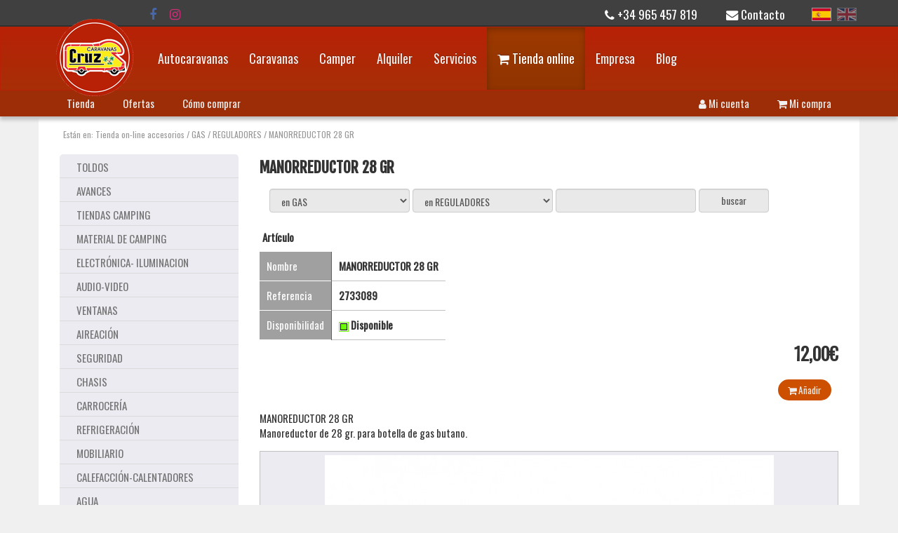

--- FILE ---
content_type: text/html; charset=UTF-8
request_url: https://www.caravanascruz.es/es/tienda/1427-manorreductor-28-gr.htm
body_size: 3629
content:
<!DOCTYPE html>
<html lang="es">
<head>
<meta charset="utf-8">
<title>MANORREDUCTOR 28 GR - Caravanas Cruz</title>
<meta name="viewport" content="width=device-width, initial-scale=1, shrink-to-fit=no">
<meta http-equiv="X-UA-Compatible" content="IE=edge">
<meta http-equiv="Content-Language" content="es">
<meta name="Description" content="MANOREDUCTOR 28 GR|Manoreductor de 28 gr. para botella de gas butano.">
<link rel="canonical" href="https://www.caravanascruz.es/es/tienda/1427-manorreductor-28-gr.htm">
<link rel="alternate" hreflang="x-default" href="https://www.caravanascruz.es/es/tienda/1427-manorreductor-28-gr.htm" />
<link rel="alternate" hreflang="es" href="https://www.caravanascruz.es/es/tienda/1427-manorreductor-28-gr.htm" />
<link rel="alternate" hreflang="en" href="https://www.caravanascruz.es/en/tienda/1427-manorreductor-28-gr.htm" />
<link href="/css/bootstrap.min.css" rel="stylesheet">
<link href="/css/mixed.css?v=40" rel="stylesheet">
<link href="/css/estilo.css?v=40" rel="stylesheet">
<!--[if lt IE 9]>
<link rel="shortcut icon" type="image/x-icon" href="/data/gui/favicon.ico"><script src="https://oss.maxcdn.com/html5shiv/3.7.2/html5shiv.min.js"></script>
<script src="https://oss.maxcdn.com/respond/1.4.2/respond.min.js"></script>
<![endif]-->
<!-- Google Tag Manager -->
<script>(function(w,d,s,l,i){w[l]=w[l]||[];w[l].push({'gtm.start':
new Date().getTime(),event:'gtm.js'});var f=d.getElementsByTagName(s)[0],
j=d.createElement(s),dl=l!='dataLayer'?'&l='+l:'';j.async=true;j.src=
'https://www.googletagmanager.com/gtm.js?id='+i+dl;f.parentNode.insertBefore(j,f);
})(window,document,'script','dataLayer','GTM-NCX9QMJQ');</script>
<!-- End Google Tag Manager --><link href="/css/estilotienda.css?v=40" rel="stylesheet">

<meta property="og:title" content="MANORREDUCTOR 28 GR" />
<meta property="og:type"  content="website" />
<meta property="og:locale" content="es_ES" />
<meta property="og:description" content="MANOREDUCTOR 28 GR|Manoreductor de 28 gr. para botella de gas butano." />
<meta property="og:url" content="https://www.caravanascruz.es/es/tienda/1427-manorreductor-28-gr.htm" />
<meta property="og:image" content="https://www.caravanascruz.es/data/tienda/ga/2733089.jpg" /></head><body id="pageTIENDA">
<!-- Google Tag Manager (noscript) -->
			<noscript><iframe src="https://www.googletagmanager.com/ns.html?id=GTM-NCX9QMJQ"
			height="0" width="0" style="display:none;visibility:hidden"></iframe></noscript>
			<!-- End Google Tag Manager (noscript) --><div id="header"><div id="navsupra"><div class="anchomostrar"><div class="navredes"><a href="https://www.facebook.com/CruzCaravanas" title="facebook" target="_blank" class="colorfacebook" rel="noopener noreferrer"><span class="fa fa-facebook"></span></a> <a href="https://www.instagram.com/caravanascruz/" title="instagram" target="_blank" class="colorinstagram" rel="noopener noreferrer"><span class="fa fa-instagram"></span></a> </div><div class="navlang"><span id="topcontacto"><a href="tel:+34965457819" class="telefono"><span class="fa fa-phone"></span> +34 965 457 819</a> <a href="/es/contacto?q=tienda" class="aitem"><span class="fa fa-envelope"></span> Contacto</a> </span><a href="/en/tienda/1427-manorreductor-28-gr.htm" class="clangen changelang"><span>Inglés</span></a><a href="/es/tienda/1427-manorreductor-28-gr.htm" class="clanges curlang"><span>Español</span></a></div><div class="clearfix"></div></div></div><nav class="navbar navbar-inverse navtop"><div class="anchomostrar"><div class="navbar-header"><button type="button" class="navbar-toggle collapsed" data-toggle="collapse" data-target="#navmenu" aria-expanded="false" aria-controls="navbar"><span class="sr-only">Toggle navigation</span><span class="icon-bar"></span><span class="icon-bar"></span><span class="icon-bar"></span></button><a class="navbar-brand logo" href="/es/"><img src="/img/caravanascruz.png" width="110" height="110" alt="Caravana Cruz" /></a></div><div id="navmenu" class="navbar-collapse collapse"><ul class="nav navbar-nav"><li class="dropdown"><a href="/es/autocaravanas" class="dropdown-toggle" data-toggle="dropdown" role="button" aria-haspopup="true" aria-expanded="false">Autocaravanas</a><ul class="dropdown-menu"><li><a href="/es/autocaravanas/nuevas">Nuevas</a></li><li><a href="/es/autocaravanas/ocasion">Ocasión</a></li></ul></li><li class="dropdown"><a href="/es/caravanas" class="dropdown-toggle" data-toggle="dropdown" role="button" aria-haspopup="true" aria-expanded="false">Caravanas</a><ul class="dropdown-menu"><li><a href="/es/caravanas/nuevas">Nuevas</a></li><li><a href="/es/caravanas/ocasion">Ocasión</a></li></ul></li><li class="dropdown"><a href="/es/camper" class="dropdown-toggle" data-toggle="dropdown" role="button" aria-haspopup="true" aria-expanded="false">Camper</a><ul class="dropdown-menu"><li><a href="/es/camper/nuevas">Nuevas</a></li><li><a href="/es/camper/ocasion">Ocasión</a></li></ul></li><li><a href="/es/alquiler">Alquiler</a></li><li class="dropdown"><a href="#" class="dropdown-toggle" data-toggle="dropdown" role="button" aria-haspopup="true" aria-expanded="false">Servicios</a><ul class="dropdown-menu"><li><a href="/es/financiacion">Financiación</a></li><li><a href="/es/cita-previa">Cita previa</a></li><li><a href="/es/taller">Conoce nuestro taller</a></li></ul></li><li class="active"><a href="/es/tienda/"><span class="fa fa-shopping-cart"></span> Tienda online</a></li><li><a href="/es/empresa">Empresa</a></li><li><a href="/es/blog">Blog</a></li></ul></div></div></nav><div class="navmenuinferior"><div class="anchomostrar"><ul><li><a href="/es/tienda/">Tienda</a></li><li><a href="/es/tienda/ofertas">Ofertas</a></li><li><a href="/es/tienda/como-comprar">Cómo comprar</a></li><li><a href="/es/tienda/cesta" class="derecha"><span class="fa fa-shopping-cart"></span> Mi compra</a></li><li><a href="/es/tienda/usuario" class="derecha"><span class="fa fa-user"></span> Mi cuenta</a></li></ul><div class="clearfix"></div></div></div></div><div class="pagewrapperconi"><div class="anchomostrar contenidofluido"><div class="estasen">Están en: <a href="/es/tienda/">Tienda on-line accesorios</a> / <a href="/es/tienda/gas/">GAS</a> / <a href="/es/tienda/gas/reguladores/">REGULADORES</a> / <a href="/es/tienda/1427-manorreductor-28-gr.htm">MANORREDUCTOR 28 GR</a></div><div class="col-md-3"><div class="menutienda"><ul><li class="vermenu"><a href="javascript:fvermenu()">&raquo; MOSTRAR CATEGORIAS</a></li><li class="normal"><a href="/es/tienda/toldos/">TOLDOS</a></li><li class="normal"><a href="/es/tienda/avances/">AVANCES</a></li><li class="normal"><a href="/es/tienda/tiendas-camping/">TIENDAS CAMPING</a></li><li class="normal"><a href="/es/tienda/material-de-camping/">MATERIAL DE CAMPING</a></li><li class="normal"><a href="/es/tienda/electronica-iluminacion/">ELECTRÓNICA- ILUMINACION</a></li><li class="normal"><a href="/es/tienda/audio-video/">AUDIO-VIDEO</a></li><li class="normal"><a href="/es/tienda/ventanas/">VENTANAS</a></li><li class="normal"><a href="/es/tienda/aireacion/">AIREACIÓN</a></li><li class="normal"><a href="/es/tienda/seguridad/">SEGURIDAD</a></li><li class="normal"><a href="/es/tienda/chasis/">CHASIS</a></li><li class="normal"><a href="/es/tienda/carroceria/">CARROCERÍA</a></li><li class="normal"><a href="/es/tienda/refrigeracion/">REFRIGERACIÓN</a></li><li class="normal"><a href="/es/tienda/mobiliario/">MOBILIARIO</a></li><li class="normal"><a href="/es/tienda/calefaccion-calentadores/">CALEFACCIÓN-CALENTADORES</a></li><li class="normal"><a href="/es/tienda/agua/">AGUA</a></li><li class="normal"><a href="/es/tienda/wc/">WC</a></li><li class="active"><a href="/es/tienda/gas/">GAS</a><div class="sepsubf"><a href="/es/tienda/gas/cocinas-y-fregaderos/" class="asub">&raquo; COCINAS Y FREGADEROS</a><a href="/es/tienda/gas/hornos/" class="asub">&raquo; HORNOS</a><a href="/es/tienda/gas/instalacion-gas/" class="asub">&raquo; INSTALACION GAS</a><a href="/es/tienda/gas/reguladores/" class="asubc">&raquo; REGULADORES</a><a href="/es/tienda/gas/liras/" class="asub">&raquo; LIRAS</a><a href="/es/tienda/gas/articulos-varios/" class="asub">&raquo; ARTICULOS VARIOS</a></div></li><li class="normal"><a href="/es/tienda/remolques/">REMOLQUES</a></li><li class="normal"><a href="/es/tienda/varios/">VARIOS</a></li></ul></div><div class="marcasbanner hmob"><br><br><a href="/es/tienda/marcas-accesorios"><img src="/img/nuestras-marcas.jpg" width="255" height="200" alt="Nuestras marcas / Brands" /></a></div></div><div class="col-md-9"><div itemscope itemtype="http://schema.org/Product"><h1 itemprop="name">MANORREDUCTOR 28 GR</h1><meta itemprop="url" content="https://www.caravanascruz.es/es/tienda/1427-manorreductor-28-gr.htm"><form action="/es/tienda/" method="GET"><div class="row buscadortienda"><div class="col"><select name="fam" class="form-control buscaelem"><option value="">Cualquiera<option value="GA" selected> en GAS</select> </div><div class="col"><select name="subfam" class="form-control buscaelem"><option value="">Cualquiera<option value="GA04" selected> en REGULADORES</select></div><div class="col"> <input type="text" name="srchtxt" value=""  class="form-control buscaelem"> </div><div class="col"><input type="submit" value="buscar" class="form-control buscaboton"></div><div class="clearfix"></div></div></form><div class="pageminheight"><table cellpadding="4" cellspacing="1"><tr><td class="tdphr" colspan="2">Artículo</td></tr>
<tr><td class="tdpr1">Nombre</td><td class="tdpr2">MANORREDUCTOR 28 GR</td></tr>
<tr><td class="tdpr1">Referencia</td><td class="tdpr2" itemprop="mpn">2733089</td></tr>
<tr><td class="tdpr1">Disponibilidad</td><td class="tdpr2"><img src="/img/dispoD.gif" width="14" height="14" align="absmiddle" /> Disponible</td></tr>
</table><div class="fichapvp"><div itemprop="offers" itemscope itemtype="http://schema.org/Offer"><meta itemprop="priceCurrency" content="EUR" /><div class="pvpbig" itemprop="price" content="12">12,00&euro; </div></div></div><br><br><div class="addcarro"><a href="/es/tienda/cesta?add=1427" class="boton"><span class="fa fa-shopping-cart"></span> Añadir</a></div><div class="tidesc" itemprop="description">MANOREDUCTOR 28 GR<br>Manoreductor de 28 gr. para botella de gas butano.</div><div class="bigimg"><div class="zoom" id="zoomimage0" ><img src="/data/tienda/ga/2733089.jpg" itemprop="image" /></div></div></div></div></div><div class="clearfix"></div></div></div><div class="clearfix"></div><div class="marcasfoot"><div class="anchomostrar"><h3>~ Distribuidor de ~</h3>
				<img src="/img/accesorios/linnepe.png" width="180" height="100">
				<img src="/img/accesorios/ep.png" width="180" height="100">
				<img src="/img/accesorios/nds.png" width="180" height="100">
				</div></div><div id="footer"><footer><div class="anchomostrar"><div class="container-fluid"><div class="col-md-3 col-sm-12 bloqueinfo"><ul><li><a href="/es/faq">FAQ - Preguntas frecuentes</a></li><li><a href="/es/blog">Blog</a></li><li><a href="/es/contacto?q=tienda">Contacto</a></li></ul></div><div class="col-md-4 col-sm-12 bloquecentral"><h3>Horario</h3><div class="horario"><span class="titulo">Lunes a Viernes</span>: 09:30 a 13:30 y de 16:00 a 19:30</div><div class="horario"><span class="titulo">Sábados</span>: 09:00 a 14:00 </div><div class="horario"><span class="titulo">Taller</span>: 09:00 a 13:30 y de 15:30 a 18:30 </div><div class="horario"><span class="titulo">Sábados</span>: 09:00 a 14:00</div></div><div class="col-md-5 col-sm-12 bloquegrupo"><h3>Grupo Caravanas Cruz</h3><div class="logosgrupo"><img src="/img/logocaravanas.png" width="140" height="78"><img src="/img/logocim.png" width="140" height="78"></div></div></div><div id="sepfooter"></div><div id="subfooter" class="anchomostrar">Caravanas Cruz, SL - CV-855, km 1 - 03290 - ELCHE (Alicante) Tel. +34 965 457 819 <a href="/es/aviso-legal">Aviso Legal</a><a href="/es/politica-de-privacidad">Politica de privacidad</a><a href="/es/politica-de-cookies">Politica de cookies</a></div></div></footer></div><script src="/js/jquery-1.11.0.min.js"></script>
<script src="/js/bootstrap.min.js"></script>
<script src="/js/bootbox.min.js"></script>
<script src="/js/funciones.js?v=40"></script>
<script src="/js/tienda.js?v=40"></script>

<script src="/js/jquery.zoom.min.js" type="text/javascript"></script>
<link rel="stylesheet" href="/css/tiendazoom.css" type="text/css" /><script type="text/javascript">
<!--
var jslang="es";

$(document).ready(function(){
	fonready();
	$("#zoomimage0").zoom({url: "/data/tienda/ga/bg/2733089.jpg"});

});
//-->
</script>
</body></html>

--- FILE ---
content_type: text/css
request_url: https://www.caravanascruz.es/css/estilo.css?v=40
body_size: 7814
content:
@import url('https://fonts.googleapis.com/css?family=Fjalla+One|Oswald');

body{
	font-family: 'Oswald', sans-serif;
	font-size: 15px;
}

h1{font-size: 16pt;font-family: 'Fjalla One', sans-serif;}
h1.mtitle{font-family: 'Fjalla One', sans-serif;border-left: 4px #303030 solid;color: #303030;padding-left: 10px;padding-bottom: 2px;margin-top: 2px;font-size: 14pt;}
h2.mtitle{font-family: 'Fjalla One', sans-serif;border-left: 4px #303030 solid;color: #303030;padding-left: 10px;padding-bottom: 2px;margin-top: 2px;margin-bottom: 2px;font-size: 12pt;}
.conborde{border-bottom: 1px solid;}
.pocomargen{margin: 0px auto;}
input.form-control,select.form-control,textarea.form-control{background-color: #e9e9e9;}
img{max-width: 100%;}
iframe{max-width: 100%;}

a{color: #de5000;}
a:hover,a:active,a:focus{color: #be4400;}

#navsupra{background-color: #404040;border-bottom: 2px #303030 solid;text-align: right;min-height: 38px;padding: 2px;}
#navsupra .navredes{float: left;margin-left: 150px;}
#navsupra .navredes a{display: inline-block;color: #b0b0b0;font-size: 120%;padding: 0px 4px;margin: 5px 4px 0px 4px;}
#navsupra .navredes a:hover{color: #ffffff;}
#navsupra .navlang{float: right;margin-top: 6px;color: #b0b0b0;}
#navsupra .navlang a{padding: 2px 4px;color: #b0b0b0;}
#navsupra .navlang a.changelang{opacity: 0.4;}
#navsupra .navlang a.curlang{opacity: 1;}
#navsupra .navlang a:hover{opacity: 1;}
.clanges{display: block;float: right;width: 28px;height: 19px;background: url('/img/flg_es.jpg') no-repeat center;border: 1px #a0a0a0 solid;margin: 3px 4px;}
.clangen{display: block;float: right;width: 28px;height: 19px;background: url('/img/flg_en.jpg') no-repeat center;border: 1px #a0a0a0 solid;margin: 3px 4px;}
.clanges:hover,.clangen:hover{box-shadow: 0px 0px 5px #fff;}
.clanges span, .clangen span{display: none;visibility: hide;}


.colorfacebook{color: #4867AA!important}
.colortwitter{color: #1DA1F2!important}
.colorinstagram{color: #CD3079!important}
.colorfacebook:hover{background-color: #4867AA;color: #fff!important;}
.colortwitter:hover{background-color: #1DA1F2;color: #fff!important;}
.colorinstagram:hover{background-color: #CD3079;color: #fff!important;}

#navsupra .navlang .aitem{margin-right: 30px;color: #fff;}
#navsupra .navlang .aitem:hover{text-decoration: none;color: #f0f0f0;}
#navsupra .navlang .telefono{margin-right: 30px;color: #fff;text-decoration: none;}

.anchomostrar{max-width: 1170px;margin: 0px auto;}
.anchomargen{padding-right: 10px;padding-left: 10px;}
.contenido{background-color: #ffffff}
.contenidofluido{background-color: #ffffff;padding:15px 15px 40px 15px;}
.contenidoblanco{background-color: #ffffff;}
.conespacio{padding: 0px 15px;}
.modal{z-index: 20000} /* modal de bootbox debe ir encima*/
.mb40{margin-bottom: 40px;}
.aunder{text-decoration: underline;}

.navtop{font-size: 120%;border-radius: 0px;}
.navtop li a{padding-top: 34px;padding-bottom: 34px;}
.navtop li a:hover{background-color: #B43A04!important}

.navbar-header{position: relative;}
.logo{position: absolute;left: 10px;top: -32px;width: 140px;z-index: 100;}
.logo img{margin: 0px auto;}
#navmenu{margin-left: 140px;}

.navbar{margin-bottom: 0px;}
.dropdown-menu{padding: 0px;box-shadow: 0px 0px 2px 0px #909090;}
.navbar-inverse .navbar-nav li a{font-size: 100%;color: #f0f0f0}
navbar-nav > li > a {text-shadow: none!important};
.navbar-inverse .navbar-nav .dropdown-menu{background-color: #b22f07;}
.navbar-inverse .navbar-nav .dropdown-menu a{background-color: #b22f07;color: #f0f0f0;padding: 6px 20px;font-size: 120%;}
.navbar-inverse .navbar-nav .dropdown-menu a:hover,.navbar-inverse .navbar-nav .dropdown-menu a:active{
	background-image:none;background-color: #DE5000!important;color: #f0f0f0;
}
.navmenuinferior{background-color: #9C2D06;}
.navmenuinferior ul{list-style-type: none;margin: 0px;padding: 0px 20px;}
.navmenuinferior li a{padding: 8px 20px;display: block;float: left;color: #f0f0f0;text-decoration: none;}
.navmenuinferior li a:hover{color: #ffffff;background-color: #DE5000}
.navmenuinferior li a.derecha{float: right}


/* comun */
.text-center{text-align: center;}
.pagewrapper,.pagewrapperconi{margin-bottom: 20px;margin-top: 20px;}
.contentmtop{margin-top: 15px;}
.fright{float: right;}
.fleft{float: left;}
.mb10{margin-bottom: 10px;}
.mb20{margin-bottom: 20px;}
.btnmar{margin-top: 10px;margin-bottom: 20px;}
.btnmarhor{margin-right: 10px;margin-left: 10px;}
.btnbig{font-size: 150%;}
.cboth{clear: both;}
.pageminheight{min-height: 300px;}
.separador{min-height: 80px;}
.separadormed{min-height: 40px;}
.resalte{margin: 30px 0px 15px 0px;padding: 10px 20px;font-size: 96%;text-align: justify;background-color: #f0f0f0;border-radius: 10px;}
/*
.resalte{
	margin: 30px 0px 30px 0px;padding: 10px 20px;font-size: 96%;text-align: justify;background-color: #f0f0f0;border-radius: 10px;
	max-height: 140px;overflow-y: auto;
}
*/
#imgload{margin: 4px 10px;}

.boton{
	background-color: #CD4F00;text-decoration: none;
	color: #f0f0f0;padding: 5px 14px;
	border-radius: 20px;
}
.boton:hover,.boton:focus{color: #ffffff;text-decoration: none;}
.botondetalle{
	background-color: #CD4F00;
	color: #f0f0f0;padding: 5px 14px;
	border-radius: 20px;
}
.botondetalle:hover,.botondetalle:focus{color: #ffffff;}
.botonescontactovolver{
	margin-top: 12px;margin-bottom: 20px;
}
.botonmargen{display: block;margin-top: 10px;margin-bottom: 10px;}

.botongris{background-color: #909090;}
.botongris:hover{background-color: #606060;}


.botonpad{padding: 4px 30px;}
.fagrande{font-size: 300%;color: #909090;}/*fabig*/
.famedio{font-size: 160%;color: #909090;margin-right: 6px;}
.farojo{color: #990000;}
.titnar{color:#DD5500;}
.borderimgs{border:5px solid #EBEBF1;}

.estasen{color: #999999;margin-bottom: 10px;margin-left: 20px;font-size: 80%;}
.estasen a{color: #999999 !important;}

.aviso{
	padding: 10px;
	margin: 10px 0px;
	background-color: #FFFFCC;
	border: 1px #c0c0c0 dotted;
}

/* foot */
#formnewsletter{
	padding: 15px 40px;color: #909090;text-align: center;
}
#formnewsletter h3{text-transform: uppercase;}
#formnewsletter input.itexto{
	background-color: #e0e0e0;color: #303030;min-width: 160px;
	margin: 0px 15px;border: 1px #c0c0c0 solid;
}
#formnewsletter label{font-weight: normal;}
#formnewsletter a.botonlista{background-color: #b0b0b0;color: #606060;border: 1px #a0a0a0 solid;text-decoration: none;padding: 5px 14px;border-radius: 6px;}
#formnewsletter a.botonlista:hover{color: #ffffff;background-color: #606060;border: 1px #ffffff solid;}
#formnewsletter input[type="text"]{
	padding: 3px;
}

#footer{background-color: #303030;width: 100%;padding: 15px;border-top: 1px #c0c0c0 solid;min-height: 300px;color: #b0b0b0;}
#footer p{font-size: 90%;color: #909090;margin: 4px 0px;}
#footer h3{margin: 5px;font-weight: normal;font-size: 13pt;color: #707070;}
.bloqueinfo{padding-bottom: 20px;}
.bloqueinfo ul{list-style-type: square;margin: 4px;padding: 4px;color: #b0b0b0;}
.bloqueinfo ul li{margin-bottom: 3px;}
.bloqueinfo ul a{color: #b0b0b0;}
.bloqueinfo ul a:hover{color: #ffffff;}
.bloquecentral{padding-bottom: 20px;}
.horario{margin-bottom: 6px;margin-left: 10px;}
.horario .titulo{font-weight: bold;}
.bloquegrupo{padding-bottom: 20px;}
.logosgrupo{text-align: center;}
.logosgrupo img{margin: 10px 20px;}
#sepfooter{min-height: 30px;border-bottom: 1px #404040 solid;}
#subfooter{text-align: center;color: #606060;padding: 30px 20px;}
#subfooter2{text-align: center;color: #f0f0f0;padding: 30px 20px;}
#subfooter a,#subfooter2 a{color: #909090;margin-left: 10px;margin-right: 10px;}

.aseicarbanda{
	text-align: center;
	padding: 30px 10px;
	color: #707070;
}
.aseicarbanda .logos{
	margin: 0px auto 10px auto;
}
.aseicarbanda img{margin: 10px 20px;}

.marcasfoot{background-color: #d0d0d0;min-height: 80px;padding-top: 15px;padding-bottom: 15px;text-align: center;}
.marcasfoot h3{margin: 2px;text-transform: uppercase;text-align: center;color: #606060;}
.marcasfoot img{margin: 0px 20px;}



/* tabs */
.tab-content{background-color: #ffffff;min-height: 320px;margin-bottom: 15px;border: 1px #dddddd solid;border-top-color: transparent;}
.tab-pane{padding: 15px;}
.nav-tabs > li.active > a,.nav-tabs > li.active > a:focus{background-color: #ffffff;border-right: 4px #c0c0c0 solid;}
.nav-tabs > li.active > a:hover{background-color: #f0f0f0;border-right: 4px #c0c0c0 solid;}

/* home slide */
.slidehome{margin-top: -20px;}

/* home buscador */
.homebusca{
	margin: 10px 0px;padding: 10px 20px;
	background-color: #505050;
	border-radius: 10px;
}
.homebusca .secciontipo{
	text-align: center;
	margin: 10px 0px;
}

.homebusca .secciontipo a{
	display: inline-block;min-width: 280px;font-size: 18pt!important;
	text-transform: uppercase;
	background-color: #303030;border-radius: 5px;
	margin: 10px 20px;padding: 5px 15px;text-decoration: none;color: #a0a0a0;
}
.homebusca .secciontipo a img{margin-right: 5px;}
.homebusca .secciontipo a:hover{
	color: #fff;
	box-shadow: 0px 0px 5px #fff;
}

.homebuscatit{padding: 15px;color: #b0b0b0;}
.homebuscasel{padding: 10px;}
.homebuscasel select{background-color: #707070;color: #ffffff;border-color: #909090;}
.homebuscaboton{padding: 15px;}

/* serie premium*/
.homepremium{
	clear: both;
	margin: 40px 0px;padding: 10px 20px;
	background-color: #e9e9e9;
	border-radius: 10px;
}
.homepremium .premiumlogos{margin: 10px 30px;}

/* home banners */
.homebanners{margin-bottom: 15px;}
.homebanner{
	display: block;float:left;
	border: 1px #e0e0e0 solid;padding: 0px;
	text-align: center;text-decoration: none;
	width: 25%;
}
.homebanner img{
	width: 100%;
	height: auto;
	overflow: hidden;
}
.homebanner div{
	min-height: 20px;
	margin: 6px auto;
	font-size: 16pt;font-family: 'Fjalla One', sans-serif;
	text-decoration: none;
	color: #606060;
}
.homebanner .legend{display: block;margin: 2px 10px;padding: 0px;font-size: 12pt;color: #909090;}
.homebanner:hover{background-color: #f0f0f0;text-decoration: none!important}
.homebanner:hover div{color: #000;}

/* home cita */
.bannerscita{padding-bottom: 40px;}
.bannercita{
	padding: 10px 15px 20px 15px;
	background-color: #f0f0f0;
	border: 1px #c0c0c0 solid;
	border-radius: 5px;
}
.bannercita .fa{
	display: block;
	margin: 10px 15px;
	font-size: 30pt;
	float: left;
}
.bannercita h2{
	margin-top: 0px;
}

/* caravanas buscador */
.buscadorlistado{padding-top: 15px;padding-bottom: 15px;}
.buscadoritem{margin: 10px;}
.buscadorboton{margin: 20px 10px;text-align: center;}

/* listado de productos */
.listado{margin-top: 15px;}
.listado .col-md-3,.listado .col-sm-6{padding: 0px!important;}
.listado .caravana{background-color: #ffffff;min-height: 486px;border: 1px #e0e0e0 solid;}
.slidevehiculos{margin: 0px 10px;padding: 0px;}
.slidevehiculos li{padding-bottom: 20px;}
.listado .caravana:hover{border: 1px #c0c0c0 solid;}
.listado .caravana .marca{background-color: #404040;color: #ffffff;text-align: center;padding: 2px 2px 3px 2px;text-transform: uppercase;font-size: 13pt;font-weight: bold;}
.listado .caravana .cuerpo{padding: 15px;}

.listado .caravana .preciolistado{font-size: 20pt;background-color: #35ff00;color: #000;padding: 2px 10px;border-radius: 4px;}
.listado .caravana .preciolistado .tachado{font-size: 12pt}
.listado .caravana .preciolistado .precio{color: #000}

.listado .caravana .imagen{text-align: center;overflow: hidden;height: 220px;background-color: #e9e9e9;}
.listado .caravana .imagen img{margin: 0px auto;}
.listado .caravana h3{font-size: 140%;margin-top: 0px;margin-bottom: 10px;min-height: 32px;font-weight: bold;}
.listado .caravana h3 a{color: #CD4F00!important;}
.listado .caravana h3 .submodelo{font-size: 60%;font-weight: normal;display: block;}
.listado .descrip{font-size: 96%;margin: 6px 0px;}
.precio{font-size: 140%;margin-top: 4px;margin-bottom: 4px;}
.preciodesde{margin-top: 4px;margin-bottom: 4px;}
.listado .precio{color: #909090;font-size: 100%;}
.tachado{text-decoration: line-through;}
.precio .euro,.tachado .euro,{font-size: 80%;}

.textoseoinferior p{margin-bottom: 40px;}

@keyframes animetiqueta{
	from {background-color: #a0a0a0;}
	to {background-color: #C53F04;}
}

.etiqueta{margin-top: 10px;position: absolute;z-index: 1000;margin-left: 10px;background-color: #a0a0a0;font-weight: normal;}
.etiquetagrande{
	font-size: 160%;padding: 6px 10px 8px 10px;
	animation: animetiqueta 3s infinite;
}
.etiquetaocasion{
	margin-top: 10px;font-weight: normal;background-color: #3D9DD1;z-index: 1001;
	position: absolute;top: 26px;right: 10px;
}
.etiquetaocasiongrande{
	top: 0px;right: 24px;
	font-size: 160%;padding: 6px 10px 8px 10px;
}
.etiquetaacces{
	background-color: #C00000;font-weight: normal;display: block;margin: 0px;padding: 4px 10px;
}

.pagination {font-size: 120%;}
.pagination {font-size: 120%;}
.pagination li a{color: #427ED1;}
.pagination li a:hover{color: #427ED1;}
.pagination .active a{background-color: #427ED1;border-color: #c0c0c0;}
.pagination .active a:hover{background-color: #427ED1;border-color: #303030;}

/* ficha caravana */
.fichacaravana h1{font-size: 24pt;border-bottom: 1px #e0e0e0 solid;}
.fichacaravana h1 .submodelo{font-size: 12pt;font-weight: normal;display: block;}

.fichaetiquetas{text-align: left;}
.fichamarca{text-align: right;}
.fichaimages{padding-bottom: 30px;}
/*
.fichaimages #zoomficha{max-width: 100%;}
.fichaimages #zoomgal1ery{margin-top: 10px;}
.fichaimages #zoomgal1ery a{border: 1px #e0e0e0 solid;display: inline-block;margin: 4px;width: 120px;height: 90px;text-align: center;overflow: hidden;}
.fichaimages #zoomgal1ery a:hover{border: 1px #909090 solid;}
.fichaimages #zoomgal1ery img{max-width: 120px;height: auto;}
*/
.fichaimages #galleria{height: 500px;}

.bloquepreciodesde{
	padding: 5px 10px;color:#909090;
	font-size: 90%;
}

.bloqueprecio{
	border: 1px #c0c0c0 solid;background-color: #F6D9CC;max-width: 300px;
	margin: 10px 0px;padding: 5px 10px;font-size: 14pt;float: right;text-align: right;
}
.bloqueprecio .equip{font-size: 90%;}
.bloqueprecio .precio{font-size: 22pt;color: #303030;font-weight: bold;}
.bloqueprecio .leyenda{font-style: italic;font-size:9pt;color: #606060;margin: 0px;}

.addhtml{margin: 20px 0px;}
.addhtml iframe{max-width: 100%;}
.esquema{margin-top: 20px;text-align: center;max-width: 440px}
.esquema img{max-width: 100%;height: auto;}

.showfblike{margin: 10px;}

.bloqueficha{
	clear: both;border: 1px #c0c0c0 solid;margin-top: 10px;margin-bottom: 10px;
	background: #EBEBF1;padding: 8px;
}
.bloqueficha .fa{font-size: 160%;float: left;margin-right: 15px;}

/*
.sndfriend a{
	display: block;float: left;font-size: 86%;margin-left: 8px;font-weight: normal;
	background-color: #606060;text-decoration: none;margin-right: 10px;
	color: #f0f0f0;padding: 4px 6px 3px 6px;
	border-radius: 5px;
}
*/
#sndfriendcon{clear: both;}
.dformsndfriend{background-color: #f0f0f0;padding: 10px;}

.solapas{margin-top: 10px;margin-bottom: 30px;}
.solapas ul{display: table;list-style-type: none;margin: 0px;padding: 0px;border-bottom: 1px #c0c0c0 solid;width: 100%;}
.solapas li{float: left;margin: 0px;padding: 0px;margin-right: 10px;margin-left: 10px;margin-bottom: -1px;}
.solapas li a{
	display: block;padding: 10px 30px 10px 30px;text-decoration: none;color: #707070;
	border-right: 1px #c0c0c0 solid;border-top: 1px #c0c0c0 solid;border-left: 1px #c0c0c0 solid;border-bottom: 1px #c0c0c0 solid;
}
.solapas li a:hover{background-color: #f0f0f0;}
.solapas li.cur a{border-bottom: 1px #ffffff solid;}
.solapacontent{margin: 10px;min-height: 200px;}
.solapacontenthide{display: none;}
.solapasmargen{margin-top: 30px;}

.nhigh{
	clear: both;text-align: center;
	border: 1px #c0c0c0 solid;
	color: #ffffff;
	background-color: #ff9900;
	padding: 4px 4px 10px 4px;
}

.tdphr{font-weight: bold;padding: 10px 4px;}
.tdpr1{background-color: #606060;color: #ffffff;border-bottom: 1px #fff solid;padding: 10px;}
.tdpr2{border-bottom: 1px #c0c0c0 solid;font-weight: bold;padding: 10px;min-width: 140px;}

@keyframes pararesaltado {
    from {background-color: #ea3400;}
    to {background-color: #c0c0c0;}
}


#cresaltado{
	background-color: #ea3400;color: #ffffff;
	text-align: center;padding: 10px;
    animation-name: pararesaltado;
    animation-duration: 2s;
	animation-iteration-count: infinite;
	animation-direction: alternate;
}
#resaltado{font-size: 20pt;}


/* alquiler */
#tarifas td{text-align: center;padding: 4px;}

.tdequip{background-color: #000000;font-weight: bold;color: #ffffff}

.tdtbame{background-color: #F9F4B7;font-weight: bold;}
.tdtbaja{background-color: #F7E3A8;font-weight: bold;}
.tdtmedia{background-color: #F4B76E;font-weight: bold;}
.tdtalta{background-color: #F36161;font-weight: bold;color: #fff}

.talquiler td{text-align: center;font-size: 90%;padding: 4px;}
.tdmin{background-color: #e0e0e0;}
tr:nth-child(even).tdce td{border: 1px #e0e0e0 solid;}
tr:nth-child(odd).tdce td{border: 1px #e0e0e0 solid;background-color: #f0f0f0;}

.leytendatit{font-size: 120%;border-bottom: 1px #c0c0c0 solid;}
.leyendapad{margin: 15px;}
.leyendaalquiler ul{list-style-type: square;margin-top: 2px;margin-left: 8px;padding-left: 8px;margin-bottom: 4px;}

.bignum{font-size:16pt;font-weight:bold;color:#DD5500;margin: 4px 10px 4px 4px;}

/* contacto */
.input-short{max-width: 200px;}
.input-medium{max-width: 320px;}
.aside{background-color: #e0e0e0; border-radius: 4px;padding: 15px;}
.aside img{max-width: 100%;height: auto;margin: 10px 0px;}
.asideright{background-color: #e0e0e0; border-radius: 4px;padding: 15px;}
.eform{margin: 4px 20px;}
.flabel{font-weight: bold;}
.mapa{margin-top: 40px;padding: 10px 0px;}
.mapa iframe{max-width: 100%}

/* empresa */
.pline{padding:5px 5px 6px 7px;text-align:justify;line-height:15px;}
.num{color: #C6C6C6;font-size:24pt}
.linev{
	padding: 15px;
	float: left;width: 32%;
	border-right: 3px #e0e0e0 solid;min-height: 240px;
}
.linev50{
	padding: 15px;
	float: left;width: 48%;
	border-right: 3px #e0e0e0 solid;min-height: 240px;
}
.bloqueempresa{width: 190px;}

.uitalic{text-align: right;font-style: italic;font-weight:bold;}
.titnews{background-color: #EBEBF1;color:#000000;border-bottom: 1px #c0c0c0 solid;padding: 4px;margin: 4px;font-weight: bold;}
.imgnews{margin-right:5px;margin-left:4px;margin-top:5px;}
.pnews{text-align:justify;padding: 4px;margin: 4px;}

/* faq */
.faqgrupo{background-color: #EBEBF1;border-bottom: 1px #c0c0c0 solid;padding: 4px;margin: 4px;font-weight: bold;}

.faq li,.down li{margin-bottom: 6px}
.faq P,.down P{margin: 10px;border-left: 2px #c0c0c0 solid;padding-left: 10px}

/* blog */
.bloquearticulo{padding: 10px;background-color: #f0f0f0;margin-bottom: 15px;}
.articulo{margin: 20px;}

.articulo .dimg{padding: 0px;overflow: hidden;}
.articulo .dimg img{max-width: 100%;margin-bottom: 10px;}

.articulo .dbox{
	padding: 0px 20px;
}

.articulo .fecha{color: #909090;font-size: 80%;margin: 10px 0px;}
.blogfecha{color: #909090;font-size: 80%;margin: 20px 0px;}
.articulo .dcon h2{
	font-size: 20pt;
	margin: 0px 0px 10px 0px;
	padding: 0px;
	word-wrap: break-word;
	clear: both;
	line-height: 1.10;
	color: #1A1C1E;	
}

.blogclaves{margin-top: 10px;padding: 10px;}
.blogclaves a{
	display: inline-block;margin: 6px;
	font-size: 90%;
	padding: 4px 8px;
	background-color: #a0a0a0;
	color: #f0f0f0;text-decoration: none;
	border-radius: 4px;
}
.blogclaves a.cur{background-color: #862F00;}
.blogclaves a:hover{
	color: #ffffff;
}
.facebooklike{margin: 20px 0px 20px 5px;}
.blogficha{padding: 0px 40px 60px 40px;text-align: left;}
.blogfichaimg{
	min-height: 300px;
	border-right: 1px #c0c0c0 solid;
	background-repeat: no-repeat;
	background-position: center center;
	background-size: cover;
}

/* nuevo slideshow*/
.slideshow-container {max-width: 100%;position: relative;margin: -10px auto 10px auto;}
.slideshow-container .mySlides{display: none;touch-action: pan-x;}
.slideshow-container .mySlides img{margin: 0px auto;width: 100%;}
/* Next & previous buttons */
.slideshow-container .prev, .slideshow-container .next {
	text-decoration: none;background-color: #909090;opacity: 0.6;
	cursor: pointer;position: absolute;
	top: 50%;
	width: auto;
	margin-top: -22px;
	padding: 16px 10px;
	color: white;
	font-weight: bold;
	font-size: 18px;
	transition: 0.6s ease;
	border-radius: 0 3px 3px 0;
	user-select: none;
}
.slideshow-container .next {right: 0;border-radius: 3px 0 0 3px;}
.slideshow-container .prev:hover, .slideshow-container .next:hover {background-color: rgba(0,0,0,0.8);}

.slideshow-container .active {
  background-color: #717171;
}
	@media (max-width: 992px){
		.slideshow-container{width: 100%;overflow: hidden;position: relative;}
		.slideshow-container .mySlides{height: 280px;}
		.slideshow-container .mySlides img{position: absolute;height: 280px;width: auto;margin: 0px auto;max-width: none;}

	}


/* aviso cita previa */
#avisocita{
	width: 100%;
	height: 100%;
	margin: 0px auto;
	position: absolute;top: 0;left: 0;
	z-index: 10001;
	text-align:center;
	font-size: 120%;
}
#avisocita a.aclose{color: #333;}
#avisocita a.aclose:hover{color: #999;}
#avisocita .contenedorblack{
	width: 100%;
	height: 100%;
	position: absolute;
	background-color: #303030;
	opacity: 0.6;
}
#avisocita .contenedor{
	padding: 10px;
	width: 100%;
	position: absolute;
}
#avisocita .contenedor .contenedorbody{
	max-width: 380px;
	padding: 15px;
	margin: 0px auto;
	background: #f0f0f0;
	box-shadow: 0px 5px 5px #c0c0c0;
	border-radius: 10px;
}

/* ------------------------------------------- responsive ------------------- */
@media (min-width: 768px){
	#header{position: fixed;width: 100%;z-index: 10000;top: 0px;box-shadow: 0px 5px 5px #c0c0c0;}
	
	#navsupra .navlang .aitem{font-size: 13pt;}
	#navsupra .navlang .telefono{font-size: 13pt;}

	.pagewrapper{margin-top: 142px;}
	.pagewrapperconi{margin-top: 168px;}


}

@media (max-width: 1200px){
	.marcasfoot img{width: 140px;height: auto;}
	.navbar-inverse .navbar-nav li a{font-size: 96%;}
}

@media (max-width: 992px){
	.navtop{border: 1px solid;}
	.navtop li a{padding-right: 6px;padding-left: 6px;}
	.navbar-inverse .navbar-nav li a{font-size: 76%;}
	.homebanner{width: 50%}
	.colmb{margin-bottom: 15px;}
}

@media (max-width: 768px){
	#header{box-shadow: none}
	#navsupra .navredes a{margin: 3px 0px 0px 0px;}
	#navsupra .navlang .telefono,#navsupra .navlang .aitem{margin-right: 6px;}
	.homebanner div{font-size: 14pt}
	.navtop li a{padding: 8px 15px;}
	.navbar-inverse .navbar-nav li a{font-size: 100%;border-bottom: 1px #303030 solid;}
	.homebanner{width: 100%}

	#navsupra .navredes{margin-left: 140px;}
	.logo{left: 0px;top: -38px;}
	.logo img{width: 90px;height: 90px;}
	.navlang .telefono{display: none;}
	#navmenu{margin-left: 0px;}

	.pagewrapper, .pagewrapperconi{margin-top: 10px;}

	#formnewsletter a.botonlista{display: block;margin: 10px auto;max-width: 220px;}

	.overflowmobile{overflow-x: auto;overflow-scrolling: touch;}
	.solapas li{float: none;width: 100%;margin: 0px;}

	.homebusca{margin: 10px 0px;}
	.homebusca .secciontipo{margin: 5px 0px;padding: 10px 0px;}
	.homebusca .secciontipo a{display: block;font-size: 12pt!important;margin: 5px 10px;padding: 10px 10px;}
	.homebusca .secciontipo a img{margin-right: 5px;width: 50px;height: auto;}

	.listado .caravana .imagen{height: auto;}
	.listado .caravana .imagen img{width: 100%;height: auto;margin: 0px auto;}

	#topcontacto{
		position: fixed;z-index: 10009;
		width: 100%;
		bottom: 0px;
		left: 0px;
		background-color: #B32506;
	}
	#topcontacto a{
		display: block;float: left;width: 50%;padding: 20px 10px!important;margin: 0px!important;border: 1px #999 solid;
		text-align: center;
	}
	#topcontacto a:hover{border: 1px #fff solid;}

}
/*@media (max-width: 480px) {
}
*/


/* ------------------------------------ */
/* THEME */

.btn-default,
.btn-primary,
.btn-success,
.btn-info,
.btn-warning,
.btn-danger {
  text-shadow: 0 -1px 0 rgba(0, 0, 0, 0.2);
  -webkit-box-shadow: inset 0 1px 0 rgba(255, 255, 255, 0.15), 0 1px 1px rgba(0, 0, 0, 0.075);
  box-shadow: inset 0 1px 0 rgba(255, 255, 255, 0.15), 0 1px 1px rgba(0, 0, 0, 0.075);
}
.btn-default:active,
.btn-primary:active,
.btn-success:active,
.btn-info:active,
.btn-warning:active,
.btn-danger:active,
.btn-default.active,
.btn-primary.active,
.btn-success.active,
.btn-info.active,
.btn-warning.active,
.btn-danger.active {
  -webkit-box-shadow: inset 0 3px 5px rgba(0, 0, 0, 0.125);
  box-shadow: inset 0 3px 5px rgba(0, 0, 0, 0.125);
}
.btn-default.disabled,
.btn-primary.disabled,
.btn-success.disabled,
.btn-info.disabled,
.btn-warning.disabled,
.btn-danger.disabled,
.btn-default[disabled],
.btn-primary[disabled],
.btn-success[disabled],
.btn-info[disabled],
.btn-warning[disabled],
.btn-danger[disabled],
fieldset[disabled] .btn-default,
fieldset[disabled] .btn-primary,
fieldset[disabled] .btn-success,
fieldset[disabled] .btn-info,
fieldset[disabled] .btn-warning,
fieldset[disabled] .btn-danger {
  -webkit-box-shadow: none;
  box-shadow: none;
}
.btn-default .badge,
.btn-primary .badge,
.btn-success .badge,
.btn-info .badge,
.btn-warning .badge,
.btn-danger .badge {
  text-shadow: none;
}
.btn:active,
.btn.active {
  background-image: none;
}
.btn-default {
  background-image: -webkit-linear-gradient(top, #ffffff 0%, #e0e0e0 100%);
  background-image: -o-linear-gradient(top, #ffffff 0%, #e0e0e0 100%);
  background-image: -webkit-gradient(linear, left top, left bottom, from(#ffffff), to(#e0e0e0));
  background-image: linear-gradient(to bottom, #ffffff 0%, #e0e0e0 100%);
  filter: progid:DXImageTransform.Microsoft.gradient(startColorstr='#ffffffff', endColorstr='#ffe0e0e0', GradientType=0);
  filter: progid:DXImageTransform.Microsoft.gradient(enabled = false);
  background-repeat: repeat-x;
  border-color: #dbdbdb;
  text-shadow: 0 1px 0 #fff;
  border-color: #ccc;
}
.btn-default:hover,
.btn-default:focus {
  background-color: #e0e0e0;
  background-position: 0 -15px;
}
.btn-default:active,
.btn-default.active {
  background-color: #e0e0e0;
  border-color: #dbdbdb;
}
.btn-default.disabled,
.btn-default[disabled],
fieldset[disabled] .btn-default,
.btn-default.disabled:hover,
.btn-default[disabled]:hover,
fieldset[disabled] .btn-default:hover,
.btn-default.disabled:focus,
.btn-default[disabled]:focus,
fieldset[disabled] .btn-default:focus,
.btn-default.disabled.focus,
.btn-default[disabled].focus,
fieldset[disabled] .btn-default.focus,
.btn-default.disabled:active,
.btn-default[disabled]:active,
fieldset[disabled] .btn-default:active,
.btn-default.disabled.active,
.btn-default[disabled].active,
fieldset[disabled] .btn-default.active {
  background-color: #e0e0e0;
  background-image: none;
}
.btn-primary {
  background-image: -webkit-linear-gradient(top, #337ab7 0%, #265a88 100%);
  background-image: -o-linear-gradient(top, #337ab7 0%, #265a88 100%);
  background-image: -webkit-gradient(linear, left top, left bottom, from(#337ab7), to(#265a88));
  background-image: linear-gradient(to bottom, #337ab7 0%, #265a88 100%);
  filter: progid:DXImageTransform.Microsoft.gradient(startColorstr='#ff337ab7', endColorstr='#ff265a88', GradientType=0);
  filter: progid:DXImageTransform.Microsoft.gradient(enabled = false);
  background-repeat: repeat-x;
  border-color: #245580;
}
.btn-primary:hover,
.btn-primary:focus {
  background-color: #265a88;
  background-position: 0 -15px;
}
.btn-primary:active,
.btn-primary.active {
  background-color: #265a88;
  border-color: #245580;
}
.btn-primary.disabled,
.btn-primary[disabled],
fieldset[disabled] .btn-primary,
.btn-primary.disabled:hover,
.btn-primary[disabled]:hover,
fieldset[disabled] .btn-primary:hover,
.btn-primary.disabled:focus,
.btn-primary[disabled]:focus,
fieldset[disabled] .btn-primary:focus,
.btn-primary.disabled.focus,
.btn-primary[disabled].focus,
fieldset[disabled] .btn-primary.focus,
.btn-primary.disabled:active,
.btn-primary[disabled]:active,
fieldset[disabled] .btn-primary:active,
.btn-primary.disabled.active,
.btn-primary[disabled].active,
fieldset[disabled] .btn-primary.active {
  background-color: #265a88;
  background-image: none;
}
.btn-success {
  background-image: -webkit-linear-gradient(top, #5cb85c 0%, #419641 100%);
  background-image: -o-linear-gradient(top, #5cb85c 0%, #419641 100%);
  background-image: -webkit-gradient(linear, left top, left bottom, from(#5cb85c), to(#419641));
  background-image: linear-gradient(to bottom, #5cb85c 0%, #419641 100%);
  filter: progid:DXImageTransform.Microsoft.gradient(startColorstr='#ff5cb85c', endColorstr='#ff419641', GradientType=0);
  filter: progid:DXImageTransform.Microsoft.gradient(enabled = false);
  background-repeat: repeat-x;
  border-color: #3e8f3e;
}
.btn-success:hover,
.btn-success:focus {
  background-color: #419641;
  background-position: 0 -15px;
}
.btn-success:active,
.btn-success.active {
  background-color: #419641;
  border-color: #3e8f3e;
}
.btn-success.disabled,
.btn-success[disabled],
fieldset[disabled] .btn-success,
.btn-success.disabled:hover,
.btn-success[disabled]:hover,
fieldset[disabled] .btn-success:hover,
.btn-success.disabled:focus,
.btn-success[disabled]:focus,
fieldset[disabled] .btn-success:focus,
.btn-success.disabled.focus,
.btn-success[disabled].focus,
fieldset[disabled] .btn-success.focus,
.btn-success.disabled:active,
.btn-success[disabled]:active,
fieldset[disabled] .btn-success:active,
.btn-success.disabled.active,
.btn-success[disabled].active,
fieldset[disabled] .btn-success.active {
  background-color: #419641;
  background-image: none;
}
.btn-info {
  background-image: -webkit-linear-gradient(top, #5bc0de 0%, #2aabd2 100%);
  background-image: -o-linear-gradient(top, #5bc0de 0%, #2aabd2 100%);
  background-image: -webkit-gradient(linear, left top, left bottom, from(#5bc0de), to(#2aabd2));
  background-image: linear-gradient(to bottom, #5bc0de 0%, #2aabd2 100%);
  filter: progid:DXImageTransform.Microsoft.gradient(startColorstr='#ff5bc0de', endColorstr='#ff2aabd2', GradientType=0);
  filter: progid:DXImageTransform.Microsoft.gradient(enabled = false);
  background-repeat: repeat-x;
  border-color: #28a4c9;
}
.btn-info:hover,
.btn-info:focus {
  background-color: #2aabd2;
  background-position: 0 -15px;
}
.btn-info:active,
.btn-info.active {
  background-color: #2aabd2;
  border-color: #28a4c9;
}
.btn-info.disabled,
.btn-info[disabled],
fieldset[disabled] .btn-info,
.btn-info.disabled:hover,
.btn-info[disabled]:hover,
fieldset[disabled] .btn-info:hover,
.btn-info.disabled:focus,
.btn-info[disabled]:focus,
fieldset[disabled] .btn-info:focus,
.btn-info.disabled.focus,
.btn-info[disabled].focus,
fieldset[disabled] .btn-info.focus,
.btn-info.disabled:active,
.btn-info[disabled]:active,
fieldset[disabled] .btn-info:active,
.btn-info.disabled.active,
.btn-info[disabled].active,
fieldset[disabled] .btn-info.active {
  background-color: #2aabd2;
  background-image: none;
}
.btn-warning {
  background-image: -webkit-linear-gradient(top, #f0ad4e 0%, #eb9316 100%);
  background-image: -o-linear-gradient(top, #f0ad4e 0%, #eb9316 100%);
  background-image: -webkit-gradient(linear, left top, left bottom, from(#f0ad4e), to(#eb9316));
  background-image: linear-gradient(to bottom, #f0ad4e 0%, #eb9316 100%);
  filter: progid:DXImageTransform.Microsoft.gradient(startColorstr='#fff0ad4e', endColorstr='#ffeb9316', GradientType=0);
  filter: progid:DXImageTransform.Microsoft.gradient(enabled = false);
  background-repeat: repeat-x;
  border-color: #e38d13;
}
.btn-warning:hover,
.btn-warning:focus {
  background-color: #eb9316;
  background-position: 0 -15px;
}
.btn-warning:active,
.btn-warning.active {
  background-color: #eb9316;
  border-color: #e38d13;
}
.btn-warning.disabled,
.btn-warning[disabled],
fieldset[disabled] .btn-warning,
.btn-warning.disabled:hover,
.btn-warning[disabled]:hover,
fieldset[disabled] .btn-warning:hover,
.btn-warning.disabled:focus,
.btn-warning[disabled]:focus,
fieldset[disabled] .btn-warning:focus,
.btn-warning.disabled.focus,
.btn-warning[disabled].focus,
fieldset[disabled] .btn-warning.focus,
.btn-warning.disabled:active,
.btn-warning[disabled]:active,
fieldset[disabled] .btn-warning:active,
.btn-warning.disabled.active,
.btn-warning[disabled].active,
fieldset[disabled] .btn-warning.active {
  background-color: #eb9316;
  background-image: none;
}
.btn-danger {
  background-image: -webkit-linear-gradient(top, #d9534f 0%, #c12e2a 100%);
  background-image: -o-linear-gradient(top, #d9534f 0%, #c12e2a 100%);
  background-image: -webkit-gradient(linear, left top, left bottom, from(#d9534f), to(#c12e2a));
  background-image: linear-gradient(to bottom, #d9534f 0%, #c12e2a 100%);
  filter: progid:DXImageTransform.Microsoft.gradient(startColorstr='#ffd9534f', endColorstr='#ffc12e2a', GradientType=0);
  filter: progid:DXImageTransform.Microsoft.gradient(enabled = false);
  background-repeat: repeat-x;
  border-color: #b92c28;
}
.btn-danger:hover,
.btn-danger:focus {
  background-color: #c12e2a;
  background-position: 0 -15px;
}
.btn-danger:active,
.btn-danger.active {
  background-color: #c12e2a;
  border-color: #b92c28;
}
.btn-danger.disabled,
.btn-danger[disabled],
fieldset[disabled] .btn-danger,
.btn-danger.disabled:hover,
.btn-danger[disabled]:hover,
fieldset[disabled] .btn-danger:hover,
.btn-danger.disabled:focus,
.btn-danger[disabled]:focus,
fieldset[disabled] .btn-danger:focus,
.btn-danger.disabled.focus,
.btn-danger[disabled].focus,
fieldset[disabled] .btn-danger.focus,
.btn-danger.disabled:active,
.btn-danger[disabled]:active,
fieldset[disabled] .btn-danger:active,
.btn-danger.disabled.active,
.btn-danger[disabled].active,
fieldset[disabled] .btn-danger.active {
  background-color: #c12e2a;
  background-image: none;
}
.thumbnail,
.img-thumbnail {
  -webkit-box-shadow: 0 1px 2px rgba(0, 0, 0, 0.075);
  box-shadow: 0 1px 2px rgba(0, 0, 0, 0.075);
}
.dropdown-menu > li > a:hover,
.dropdown-menu > li > a:focus {
  background-image: -webkit-linear-gradient(top, #f5f5f5 0%, #e8e8e8 100%);
  background-image: -o-linear-gradient(top, #f5f5f5 0%, #e8e8e8 100%);
  background-image: -webkit-gradient(linear, left top, left bottom, from(#f5f5f5), to(#e8e8e8));
  background-image: linear-gradient(to bottom, #f5f5f5 0%, #e8e8e8 100%);
  background-repeat: repeat-x;
  filter: progid:DXImageTransform.Microsoft.gradient(startColorstr='#fff5f5f5', endColorstr='#ffe8e8e8', GradientType=0);
  background-color: #e8e8e8;
}
.dropdown-menu > .active > a,
.dropdown-menu > .active > a:hover,
.dropdown-menu > .active > a:focus {
  background-image: -webkit-linear-gradient(top, #337ab7 0%, #2e6da4 100%);
  background-image: -o-linear-gradient(top, #337ab7 0%, #2e6da4 100%);
  background-image: -webkit-gradient(linear, left top, left bottom, from(#337ab7), to(#2e6da4));
  background-image: linear-gradient(to bottom, #337ab7 0%, #2e6da4 100%);
  background-repeat: repeat-x;
  filter: progid:DXImageTransform.Microsoft.gradient(startColorstr='#ff337ab7', endColorstr='#ff2e6da4', GradientType=0);
  background-color: #2e6da4;
}
.navbar-default {
  background-image: -webkit-linear-gradient(top, #ffffff 0%, #f8f8f8 100%);
  background-image: -o-linear-gradient(top, #ffffff 0%, #f8f8f8 100%);
  background-image: -webkit-gradient(linear, left top, left bottom, from(#ffffff), to(#f8f8f8));
  background-image: linear-gradient(to bottom, #ffffff 0%, #f8f8f8 100%);
  background-repeat: repeat-x;
  filter: progid:DXImageTransform.Microsoft.gradient(startColorstr='#ffffffff', endColorstr='#fff8f8f8', GradientType=0);
  filter: progid:DXImageTransform.Microsoft.gradient(enabled = false);
  border-radius: 4px;
  -webkit-box-shadow: inset 0 1px 0 rgba(255, 255, 255, 0.15), 0 1px 5px rgba(0, 0, 0, 0.075);
  box-shadow: inset 0 1px 0 rgba(255, 255, 255, 0.15), 0 1px 5px rgba(0, 0, 0, 0.075);
}
.navbar-default .navbar-nav > .open > a,
.navbar-default .navbar-nav > .active > a {
  background-image: -webkit-linear-gradient(top, #dbdbdb 0%, #e2e2e2 100%);
  background-image: -o-linear-gradient(top, #dbdbdb 0%, #e2e2e2 100%);
  background-image: -webkit-gradient(linear, left top, left bottom, from(#dbdbdb), to(#e2e2e2));
  background-image: linear-gradient(to bottom, #dbdbdb 0%, #e2e2e2 100%);
  background-repeat: repeat-x;
  filter: progid:DXImageTransform.Microsoft.gradient(startColorstr='#ffdbdbdb', endColorstr='#ffe2e2e2', GradientType=0);
  -webkit-box-shadow: inset 0 3px 9px rgba(0, 0, 0, 0.075);
  box-shadow: inset 0 3px 9px rgba(0, 0, 0, 0.075);
}
.navbar-brand,
.navbar-nav > li > a {
  text-shadow: 0 1px 0 rgba(255, 255, 255, 0.25);
}
/* old naranja #DE5000 -> #BE4400 */
/* old rojo #AE2D07 -> #871212 */
/* a: #750000 #820000 */
/* old rojo #b82106 */
.navbar-inverse {
  background-image: -webkit-linear-gradient(top, #b82106 0%, #A72F07 100%);
  background-image: -o-linear-gradient(top, #b82106 0%, #A72F07 100%);
  background-image: -webkit-gradient(linear, left top, left bottom, from(#b82106), to(#A72F07));
  background-image: linear-gradient(to bottom, #b82106 0%, #A72F07 100%);
  background-repeat: repeat-x;
  border-color: #b82106;
  filter: progid:DXImageTransform.Microsoft.gradient(startColorstr='#ffb82106', endColorstr='#ffA72F07', GradientType=0);
  filter: progid:DXImageTransform.Microsoft.gradient(enabled = false);
}
.navbar-inverse .navbar-nav > .open > a,
.navbar-inverse .navbar-nav > .active > a {
  background-image: -webkit-linear-gradient(top, #9E3900 0%, #903400 100%);
  background-image: -o-linear-gradient(top, #9E3900 0%, #903400 100%);
  background-image: -webkit-gradient(linear, left top, left bottom, from(#9E3900), to(#903400));
  background-image: linear-gradient(to bottom, #9E3900 0%, #903400 100%);
  background-repeat: repeat-x;
  filter: progid:DXImageTransform.Microsoft.gradient(startColorstr='#ff9E3900', endColorstr='#ff903400', GradientType=0);
  -webkit-box-shadow: inset 0 3px 9px rgba(0, 0, 0, 0.25);
  box-shadow: inset 0 3px 9px rgba(0, 0, 0, 0.25);
}
.navbar-inverse .navbar-brand,
.navbar-inverse .navbar-nav > li > a {
  text-shadow: 0 -1px 0 rgba(0, 0, 0, 0.25);
}
.navbar-static-top,
.navbar-fixed-top,
.navbar-fixed-bottom {
  border-radius: 0;
}
@media (max-width: 767px) {
  .navbar .navbar-nav .open .dropdown-menu > .active > a,
  .navbar .navbar-nav .open .dropdown-menu > .active > a:hover,
  .navbar .navbar-nav .open .dropdown-menu > .active > a:focus {
    color: #fff;
    background-image: -webkit-linear-gradient(top, #337ab7 0%, #2e6da4 100%);
    background-image: -o-linear-gradient(top, #337ab7 0%, #2e6da4 100%);
    background-image: -webkit-gradient(linear, left top, left bottom, from(#337ab7), to(#2e6da4));
    background-image: linear-gradient(to bottom, #337ab7 0%, #2e6da4 100%);
    background-repeat: repeat-x;
    filter: progid:DXImageTransform.Microsoft.gradient(startColorstr='#ff337ab7', endColorstr='#ff2e6da4', GradientType=0);
  }
}
.alert {
  text-shadow: 0 1px 0 rgba(255, 255, 255, 0.2);
  -webkit-box-shadow: inset 0 1px 0 rgba(255, 255, 255, 0.25), 0 1px 2px rgba(0, 0, 0, 0.05);
  box-shadow: inset 0 1px 0 rgba(255, 255, 255, 0.25), 0 1px 2px rgba(0, 0, 0, 0.05);
}

.alert-success {
  background-image: -webkit-linear-gradient(top, #dff0d8 0%, #c8e5bc 100%);
  background-image: -o-linear-gradient(top, #dff0d8 0%, #c8e5bc 100%);
  background-image: -webkit-gradient(linear, left top, left bottom, from(#dff0d8), to(#c8e5bc));
  background-image: linear-gradient(to bottom, #dff0d8 0%, #c8e5bc 100%);
  background-repeat: repeat-x;
  filter: progid:DXImageTransform.Microsoft.gradient(startColorstr='#ffdff0d8', endColorstr='#ffc8e5bc', GradientType=0);
  border-color: #b2dba1;
}
.alert-info {
  background-image: -webkit-linear-gradient(top, #d9edf7 0%, #b9def0 100%);
  background-image: -o-linear-gradient(top, #d9edf7 0%, #b9def0 100%);
  background-image: -webkit-gradient(linear, left top, left bottom, from(#d9edf7), to(#b9def0));
  background-image: linear-gradient(to bottom, #d9edf7 0%, #b9def0 100%);
  background-repeat: repeat-x;
  filter: progid:DXImageTransform.Microsoft.gradient(startColorstr='#ffd9edf7', endColorstr='#ffb9def0', GradientType=0);
  border-color: #9acfea;
}
.alert-warning {
  background-image: -webkit-linear-gradient(top, #fcf8e3 0%, #f8efc0 100%);
  background-image: -o-linear-gradient(top, #fcf8e3 0%, #f8efc0 100%);
  background-image: -webkit-gradient(linear, left top, left bottom, from(#fcf8e3), to(#f8efc0));
  background-image: linear-gradient(to bottom, #fcf8e3 0%, #f8efc0 100%);
  background-repeat: repeat-x;
  filter: progid:DXImageTransform.Microsoft.gradient(startColorstr='#fffcf8e3', endColorstr='#fff8efc0', GradientType=0);
  border-color: #f5e79e;
}
.alert-danger {
  background-image: -webkit-linear-gradient(top, #f2dede 0%, #e7c3c3 100%);
  background-image: -o-linear-gradient(top, #f2dede 0%, #e7c3c3 100%);
  background-image: -webkit-gradient(linear, left top, left bottom, from(#f2dede), to(#e7c3c3));
  background-image: linear-gradient(to bottom, #f2dede 0%, #e7c3c3 100%);
  background-repeat: repeat-x;
  filter: progid:DXImageTransform.Microsoft.gradient(startColorstr='#fff2dede', endColorstr='#ffe7c3c3', GradientType=0);
  border-color: #dca7a7;
}

.alert-gris{
	background-image: linear-gradient(to bottom, #E7E7E7 0%, #CDCDCD 100%);
	background-repeat: repeat-x;
	filter: progid:DXImageTransform.Microsoft.gradient(startColorstr='#ffE7E7E7', endColorstr='#ffCDCDCD', GradientType=0);
	border-color: #909090;
}
.alert-gris-inverse{
	color: #f0f0f0;
	background-image: linear-gradient(to bottom, #606060 0%, #505050 100%);
	background-repeat: repeat-x;
	filter: progid:DXImageTransform.Microsoft.gradient(startColorstr='#ff606060', endColorstr='#ff505050', GradientType=0);
	border-color: #909090;
}
.alert-notifica{
	background-image: linear-gradient(to bottom, #FFFADA 0%, #EEEACB 100%);
	background-repeat: repeat-x;
	filter: progid:DXImageTransform.Microsoft.gradient(startColorstr='#ffFFFADA', endColorstr='#ffEEEACB', GradientType=0);
	border-color: #909090;
}
.progress {
  background-image: -webkit-linear-gradient(top, #ebebeb 0%, #f5f5f5 100%);
  background-image: -o-linear-gradient(top, #ebebeb 0%, #f5f5f5 100%);
  background-image: -webkit-gradient(linear, left top, left bottom, from(#ebebeb), to(#f5f5f5));
  background-image: linear-gradient(to bottom, #ebebeb 0%, #f5f5f5 100%);
  background-repeat: repeat-x;
  filter: progid:DXImageTransform.Microsoft.gradient(startColorstr='#ffebebeb', endColorstr='#fff5f5f5', GradientType=0);
}
.progress-bar {
  background-image: -webkit-linear-gradient(top, #337ab7 0%, #286090 100%);
  background-image: -o-linear-gradient(top, #337ab7 0%, #286090 100%);
  background-image: -webkit-gradient(linear, left top, left bottom, from(#337ab7), to(#286090));
  background-image: linear-gradient(to bottom, #337ab7 0%, #286090 100%);
  background-repeat: repeat-x;
  filter: progid:DXImageTransform.Microsoft.gradient(startColorstr='#ff337ab7', endColorstr='#ff286090', GradientType=0);
}
.progress-bar-success {
  background-image: -webkit-linear-gradient(top, #5cb85c 0%, #449d44 100%);
  background-image: -o-linear-gradient(top, #5cb85c 0%, #449d44 100%);
  background-image: -webkit-gradient(linear, left top, left bottom, from(#5cb85c), to(#449d44));
  background-image: linear-gradient(to bottom, #5cb85c 0%, #449d44 100%);
  background-repeat: repeat-x;
  filter: progid:DXImageTransform.Microsoft.gradient(startColorstr='#ff5cb85c', endColorstr='#ff449d44', GradientType=0);
}
.progress-bar-info {
  background-image: -webkit-linear-gradient(top, #5bc0de 0%, #31b0d5 100%);
  background-image: -o-linear-gradient(top, #5bc0de 0%, #31b0d5 100%);
  background-image: -webkit-gradient(linear, left top, left bottom, from(#5bc0de), to(#31b0d5));
  background-image: linear-gradient(to bottom, #5bc0de 0%, #31b0d5 100%);
  background-repeat: repeat-x;
  filter: progid:DXImageTransform.Microsoft.gradient(startColorstr='#ff5bc0de', endColorstr='#ff31b0d5', GradientType=0);
}
.progress-bar-warning {
  background-image: -webkit-linear-gradient(top, #f0ad4e 0%, #ec971f 100%);
  background-image: -o-linear-gradient(top, #f0ad4e 0%, #ec971f 100%);
  background-image: -webkit-gradient(linear, left top, left bottom, from(#f0ad4e), to(#ec971f));
  background-image: linear-gradient(to bottom, #f0ad4e 0%, #ec971f 100%);
  background-repeat: repeat-x;
  filter: progid:DXImageTransform.Microsoft.gradient(startColorstr='#fff0ad4e', endColorstr='#ffec971f', GradientType=0);
}
.progress-bar-danger {
  background-image: -webkit-linear-gradient(top, #d9534f 0%, #c9302c 100%);
  background-image: -o-linear-gradient(top, #d9534f 0%, #c9302c 100%);
  background-image: -webkit-gradient(linear, left top, left bottom, from(#d9534f), to(#c9302c));
  background-image: linear-gradient(to bottom, #d9534f 0%, #c9302c 100%);
  background-repeat: repeat-x;
  filter: progid:DXImageTransform.Microsoft.gradient(startColorstr='#ffd9534f', endColorstr='#ffc9302c', GradientType=0);
}
.progress-bar-striped {
  background-image: -webkit-linear-gradient(45deg, rgba(255, 255, 255, 0.15) 25%, transparent 25%, transparent 50%, rgba(255, 255, 255, 0.15) 50%, rgba(255, 255, 255, 0.15) 75%, transparent 75%, transparent);
  background-image: -o-linear-gradient(45deg, rgba(255, 255, 255, 0.15) 25%, transparent 25%, transparent 50%, rgba(255, 255, 255, 0.15) 50%, rgba(255, 255, 255, 0.15) 75%, transparent 75%, transparent);
  background-image: linear-gradient(45deg, rgba(255, 255, 255, 0.15) 25%, transparent 25%, transparent 50%, rgba(255, 255, 255, 0.15) 50%, rgba(255, 255, 255, 0.15) 75%, transparent 75%, transparent);
}
.list-group {
  border-radius: 4px;
  -webkit-box-shadow: 0 1px 2px rgba(0, 0, 0, 0.075);
  box-shadow: 0 1px 2px rgba(0, 0, 0, 0.075);
}
.list-group-item.active,
.list-group-item.active:hover,
.list-group-item.active:focus {
  text-shadow: 0 -1px 0 #286090;
  background-image: -webkit-linear-gradient(top, #337ab7 0%, #2b669a 100%);
  background-image: -o-linear-gradient(top, #337ab7 0%, #2b669a 100%);
  background-image: -webkit-gradient(linear, left top, left bottom, from(#337ab7), to(#2b669a));
  background-image: linear-gradient(to bottom, #337ab7 0%, #2b669a 100%);
  background-repeat: repeat-x;
  filter: progid:DXImageTransform.Microsoft.gradient(startColorstr='#ff337ab7', endColorstr='#ff2b669a', GradientType=0);
  border-color: #2b669a;
}
.list-group-item.active .badge,
.list-group-item.active:hover .badge,
.list-group-item.active:focus .badge {
  text-shadow: none;
}
.panel {
  -webkit-box-shadow: 0 1px 2px rgba(0, 0, 0, 0.05);
  box-shadow: 0 1px 2px rgba(0, 0, 0, 0.05);
}
.panel-default > .panel-heading {
  background-image: -webkit-linear-gradient(top, #f5f5f5 0%, #e8e8e8 100%);
  background-image: -o-linear-gradient(top, #f5f5f5 0%, #e8e8e8 100%);
  background-image: -webkit-gradient(linear, left top, left bottom, from(#f5f5f5), to(#e8e8e8));
  background-image: linear-gradient(to bottom, #f5f5f5 0%, #e8e8e8 100%);
  background-repeat: repeat-x;
  filter: progid:DXImageTransform.Microsoft.gradient(startColorstr='#fff5f5f5', endColorstr='#ffe8e8e8', GradientType=0);
}
.panel-primary > .panel-heading {
  background-image: -webkit-linear-gradient(top, #337ab7 0%, #2e6da4 100%);
  background-image: -o-linear-gradient(top, #337ab7 0%, #2e6da4 100%);
  background-image: -webkit-gradient(linear, left top, left bottom, from(#337ab7), to(#2e6da4));
  background-image: linear-gradient(to bottom, #337ab7 0%, #2e6da4 100%);
  background-repeat: repeat-x;
  filter: progid:DXImageTransform.Microsoft.gradient(startColorstr='#ff337ab7', endColorstr='#ff2e6da4', GradientType=0);
}
.panel-success > .panel-heading {
  background-image: -webkit-linear-gradient(top, #dff0d8 0%, #d0e9c6 100%);
  background-image: -o-linear-gradient(top, #dff0d8 0%, #d0e9c6 100%);
  background-image: -webkit-gradient(linear, left top, left bottom, from(#dff0d8), to(#d0e9c6));
  background-image: linear-gradient(to bottom, #dff0d8 0%, #d0e9c6 100%);
  background-repeat: repeat-x;
  filter: progid:DXImageTransform.Microsoft.gradient(startColorstr='#ffdff0d8', endColorstr='#ffd0e9c6', GradientType=0);
}
.panel-info > .panel-heading {
  background-image: -webkit-linear-gradient(top, #d9edf7 0%, #c4e3f3 100%);
  background-image: -o-linear-gradient(top, #d9edf7 0%, #c4e3f3 100%);
  background-image: -webkit-gradient(linear, left top, left bottom, from(#d9edf7), to(#c4e3f3));
  background-image: linear-gradient(to bottom, #d9edf7 0%, #c4e3f3 100%);
  background-repeat: repeat-x;
  filter: progid:DXImageTransform.Microsoft.gradient(startColorstr='#ffd9edf7', endColorstr='#ffc4e3f3', GradientType=0);
}
.panel-warning > .panel-heading {
  background-image: -webkit-linear-gradient(top, #fcf8e3 0%, #faf2cc 100%);
  background-image: -o-linear-gradient(top, #fcf8e3 0%, #faf2cc 100%);
  background-image: -webkit-gradient(linear, left top, left bottom, from(#fcf8e3), to(#faf2cc));
  background-image: linear-gradient(to bottom, #fcf8e3 0%, #faf2cc 100%);
  background-repeat: repeat-x;
  filter: progid:DXImageTransform.Microsoft.gradient(startColorstr='#fffcf8e3', endColorstr='#fffaf2cc', GradientType=0);
}
.panel-danger > .panel-heading {
  background-image: -webkit-linear-gradient(top, #f2dede 0%, #ebcccc 100%);
  background-image: -o-linear-gradient(top, #f2dede 0%, #ebcccc 100%);
  background-image: -webkit-gradient(linear, left top, left bottom, from(#f2dede), to(#ebcccc));
  background-image: linear-gradient(to bottom, #f2dede 0%, #ebcccc 100%);
  background-repeat: repeat-x;
  filter: progid:DXImageTransform.Microsoft.gradient(startColorstr='#fff2dede', endColorstr='#ffebcccc', GradientType=0);
}
.well {
  background-image: -webkit-linear-gradient(top, #e8e8e8 0%, #f5f5f5 100%);
  background-image: -o-linear-gradient(top, #e8e8e8 0%, #f5f5f5 100%);
  background-image: -webkit-gradient(linear, left top, left bottom, from(#e8e8e8), to(#f5f5f5));
  background-image: linear-gradient(to bottom, #e8e8e8 0%, #f5f5f5 100%);
  background-repeat: repeat-x;
  filter: progid:DXImageTransform.Microsoft.gradient(startColorstr='#ffe8e8e8', endColorstr='#fff5f5f5', GradientType=0);
  border-color: #dcdcdc;
  -webkit-box-shadow: inset 0 1px 3px rgba(0, 0, 0, 0.05), 0 1px 0 rgba(255, 255, 255, 0.1);
  box-shadow: inset 0 1px 3px rgba(0, 0, 0, 0.05), 0 1px 0 rgba(255, 255, 255, 0.1);
}



--- FILE ---
content_type: text/css
request_url: https://www.caravanascruz.es/css/estilotienda.css?v=40
body_size: 1804
content:

/* tienda */
.tcesta{font-size: 90%;}
.tcesta td{padding: 5px;}
.tdfam{width: 164px;text-align: center;border: 1px #eeeeee solid;float: left;height: 150px;}
.addcarro{margin: 20px 10px 20px 10px;font-size: 10pt;text-align: right;clear: both;}
.addcarro a{text-decoration: none!important}
.thcesta{border-bottom: 2px #C91819 solid;font-weight: bold;}
.thcesta1{border-bottom: 2px #A9A9A9 solid;font-weight: bold;}
.tdtotal{font-weight: bold;background-color: #f0f0f0;}
.tces{border-bottom: 1px #A9A9A9 solid;background-color: #FFFFFF;}
.tdcestit{background-color: #DD5500;padding: 10px;color: #ffffff;}
.tipopago{margin: 4px;padding: 4px;border: 1px #c0c0c0 solid;background-color: #f0f0f0}
.tcesta .fa{font-size: 120%;}
.dcha{text-align: right;}


/* banners home */
.bannertiendatop{margin-bottom: 10px;text-align: center}

/* home slide tienda */
.slidetienda{min-height: 300px;margin-bottom: 40px;text-align: center;border: 1px #c0c0c0 solid;}
.slidetienda img{display: none;margin: 0px auto 30px auto;}
.bx-pager{display: none;}
.bx-wrapper{position:relative;padding:0;background:#fff}.bx-wrapper img{max-width:100%;display:block}.bxslider{margin:0;padding:0}ul.bxslider{list-style:none}.bx-viewport{-webkit-transform:translatez(0)}.bx-wrapper .bx-controls-auto,.bx-wrapper .bx-pager{position:absolute;bottom:-30px;width:100%}.bx-wrapper .bx-loading{min-height:50px;background:url(../img/bx_loader.gif) center center no-repeat #fff;height:100%;width:100%;position:absolute;top:0;left:0;z-index:2000}.bx-wrapper .bx-pager{text-align:center;font-size:.85em;font-family:Arial;font-weight:700;color:#666;padding-top:20px}.bx-wrapper .bx-pager.bx-default-pager a{background:#666;text-indent:-9999px;display:block;width:10px;height:10px;margin:0 5px;outline:0;-moz-border-radius:5px;-webkit-border-radius:5px;border-radius:5px}.bx-wrapper .bx-pager.bx-default-pager a.active,.bx-wrapper .bx-pager.bx-default-pager a:focus,.bx-wrapper .bx-pager.bx-default-pager a:hover{background:#000}.bx-wrapper .bx-controls-auto .bx-controls-auto-item,.bx-wrapper .bx-pager-item{display:inline-block;vertical-align:bottom}.bx-wrapper .bx-pager-item{font-size:0;line-height:0}.bx-wrapper .bx-prev{left:10px;background:url(../img/controls.png) 0 -32px no-repeat}.bx-wrapper .bx-prev:focus,.bx-wrapper .bx-prev:hover{background-position:0 0}.bx-wrapper .bx-next{right:10px;background:url(../img/controls.png) -43px -32px no-repeat}.bx-wrapper .bx-next:focus,.bx-wrapper .bx-next:hover{background-position:-43px 0}.bx-wrapper .bx-controls-direction a{position:absolute;top:50%;margin-top:-16px;outline:0;width:32px;height:32px;text-indent:-9999px;z-index:3000}.bx-wrapper .bx-controls-direction a.disabled{display:none}.bx-wrapper .bx-controls-auto{text-align:center}.bx-wrapper .bx-controls-auto .bx-start{display:block;text-indent:-9999px;width:10px;height:11px;outline:0;background:url(../img/controls.png) -86px -11px no-repeat;margin:0 3px}.bx-wrapper .bx-controls-auto .bx-start.active,.bx-wrapper .bx-controls-auto .bx-start:focus,.bx-wrapper .bx-controls-auto .bx-start:hover{background-position:-86px 0}.bx-wrapper .bx-controls-auto .bx-stop{display:block;text-indent:-9999px;width:9px;height:11px;outline:0;background:url(../img/controls.png) -86px -44px no-repeat;margin:0 3px}.bx-wrapper .bx-controls-auto .bx-stop.active,.bx-wrapper .bx-controls-auto .bx-stop:focus,.bx-wrapper .bx-controls-auto .bx-stop:hover{background-position:-86px -33px}.bx-wrapper .bx-controls.bx-has-controls-auto.bx-has-pager .bx-pager{text-align:left;width:80%}.bx-wrapper .bx-controls.bx-has-controls-auto.bx-has-pager .bx-controls-auto{right:0;width:35px}.bx-wrapper .bx-caption{position:absolute;bottom:0;left:0;background:#666;background:rgba(80,80,80,.75);width:100%}.bx-wrapper .bx-caption span{color:#fff;font-family:Arial;display:block;font-size:.85em;padding:10px}



/* buscar */
.buscadortienda{margin: 15px 10px;}
.buscaelem{max-width: 200px;float: left;margin-left: 4px;}
.buscaboton{max-width: 100px;float: left;margin-left: 4px;}

/* menu */
.submenu{display: block;float: left;margin-left: 20px;font-size: 80%}
.submenu ul{list-style-type: none;margin: 0px;padding: 0px;}
.menutienda{margin-top: 10px;}
.menutienda{background-color: #EBEBF1;border-radius: 5px;}
.menutienda ul{list-style-type: none;margin: 0px;padding: 0px;}
.menutienda li{border-bottom:1px solid #DBDBDB;}
.menutienda a{
	display: block;
	color:#747474;
	margin: 0px 0px 0px 12px;
	padding:8px 0px 4px 12px;
}
.menutienda .sepsubf a{padding:4px 0px 2px 12px;color: #DD5500!important}
.menutienda .asubc{margin-left: 20px;}

.marcasbanner img{width: 100%;height: auto;}

/* listado producto */
.pvpbig{font-size: 160%;}
.ppvp{font-weight: bold;font-size:11pt;background-color: #747474;padding:3px;}
.pvpold{text-decoration: line-through;font-size: 90%;color: #606060;margin-bottom: 10px;}
.prtit{
	background-color: #666666;
	color: #ffffff !important;
	height: 20px;
	padding-left: 4px;
	/*padding-top: 2px;*/
	border-bottom:2px solid #e0e0e0;}

.prlin{
	background-color: #eeeeee;
	color: #747474 !important;
	padding-left: 4px;
	border-bottom:2px solid #e0e0e0;}

.prlinimg{text-align: center;width: 120px;height: 120px;}

.pranul{
	background-color: #909090;
	color: #747474 !important;
}

.prres{
	background-color: #C8D9F2;
	color: #747474 !important;
}

.prhigh{
	background-color: #ff9900;
	color: #000000 !important;
}

a.prtit{
	font-weight: bold;
	background-color: #666666;
	color: #ffffff !important;
	height: 20px;
	padding-left: 4px;
	border-bottom:2px solid #e0e0e0;
}
a:hover.prtit{background-color: #C8221A;text-decoration: none}
.prdesc{margin-left: 10px;}

.bigimg{
	margin-top: 15px;
	background-color: #EBEBF1;border: 1px #c0c0c0 solid;text-align: center;padding: 5px;
	padding-bottom: 10px;
}
.dadj{
	border-left: 2px #EBEBF1 solid;padding: 10px;margin-bottom: 20px;
	text-align: left;width: 100%;
}
.thumbs img{margin: 4px;}
.tdphr{font-weight: bold;}
.tdpr1{background-color: #a0a0a0;color: #ffffff;border-right: 1px #606060 solid;}
.tdpr2{border-bottom: 1px #c0c0c0 solid;font-weight: bold}
.fichapvp{float: right;font-size: 12pt;font-weight: bold;}

.tdproducto{min-height: 300px;}
.listadoaccesorios{width: 100%;margin-bottom: 25px;clear: both;}
.listadoaccesorios td{padding: 4px;}
.cdispo{font-size: 90%;margin: 2px 10px 0px 10px;}
.cdispo img{width: 8px;height: 8px}

.pagination li a{color: #C03C04;}
.pagination li a:focus,.pagination li a:active,.pagination li a:hover{color: #C03C04;}
.pagination .active a{background-color: #C03C04;}
.pagination .active a:hover{background-color: #C03C04;}

/* fin producto */

/* cesta */
.tablacestacliente td{padding: 4px;}

/* usuario */
.tablausuario td{padding: 4px;}
.tablausuario .tlabel{text-align: right;width: 140px;}
.bloque{border: 1px #c0c0c0 solid;background-color: #f0f0f0;width: 100%;padding: 10px;margin-bottom: 20px;text-align: left}

.tablapedidos td{padding: 4px;}

/* fin usuario */



.rotulohometienda{
	background-color: #a9e0ff;color: #333;padding: 20px 20px;margin: 10px auto;text-align: center;display: block;border: 2px #c0c0c0 solid;font-size: 13pt;
}
.rotulohometienda:hover,.rotulohometienda:focus{background-color: #61add9;color: #fff;text-decoration: none;font-size: 13pt;}



@media (min-width: 768px){
	.vermenu{display: none;}
}

@media (max-width: 992px){
	.marcasbanner{display: none;}
	.vermenu{display: inline;}
	.menutienda .normal{display: none;}
}
@media (max-width: 768px){
	.hmob{display: none;}
	.boton{font-size: 80%;padding: 2px 6px;}
}




--- FILE ---
content_type: text/css
request_url: https://www.caravanascruz.es/css/tiendazoom.css
body_size: 14
content:
.zoom {
	display:inline-block;
	position: relative;
}

.zoom img {
	display: block;
}

.zoom img::selection { background-color: transparent; }



--- FILE ---
content_type: application/javascript
request_url: https://www.caravanascruz.es/js/tienda.js?v=40
body_size: 1606
content:
function mustupdate(){
	$("#actuacesta").show();
	$("#finalcesta").hide();
}

function realizaraccion(obj,param){
	var puedoenviar=true;
	if(obj!="Actualizar"){
		if(param=="") document.location.href="/"+jslang+"/tienda/cesta?freg=1";
		else{
			if($("#acepto").length==1){
				if($("#acepto:checked").length==0){
					bootbox.alert("Debe aceptar las condiciones de uso y privacidad");
					puedoenviar=false;
				}
			}
			if(puedoenviar){
				bootbox.confirm("¿Confirma que desea realizar este pedido?", function(result) {
					if(result){
						document.forms[0].action=param;	
						document.forms[0].submit();
					}
				});
			}
		}
	}
	else{
		document.forms[0].action="/"+jslang+"/tienda/cesta?upd=1";
		document.forms[0].submit();
	}
}
function cleannum(num,inc){
	if(isNaN(num)) num=0;
	num=parseInt(num);
	if(num>98 && inc==1) num=98;
	if(num<1 && inc==-1) num=1;
	return num+inc;
}

function fmas(cual){
	f=document.forms[0];
	f[cual].value=cleannum(f[cual].value,1);
	mustupdate();
}

function fmenos(cual){
	f=document.forms[0];
	f[cual].value=cleannum(f[cual].value,-1);
	mustupdate();
}

function go(min,param){
	document.location.href="/"+jslang+"/tienda/?min="+min+param;
}

function goof(min,param){
	document.location.href="/"+jslang+"/tienda/ofertas?min="+min+param;
}

function fshowreg(){
	if($("#idres1:visible").length==1){
		$("#idres1").hide();
		$("#idres2").slideDown();
	}
	else{
		$("#idres1").slideDown();
		$("#idres2").hide();
	}
}

function fdiralta(obj){
	if(obj.checked) $("#iddir").show();
	else $("#iddir").hide();
}

function fvalidaentra(tform){
	if(tform.email.value=="" || tform.pass.value==""){
		alert("Debe introducir email y contraseña");
		return false;
	}
	else return true;
}

function isemail(elemail){
	var p,valid,err;
	valid="abcdefghijklmnopqrstuvwxyzABCDEFGHIJKLMNOPQRSTUVWXYZ1234567890_-.@";
	err=0;
	if(elemail!="" && elemail.length>6){
		for(i=0;i<elemail.length;i++){
			if(valid.indexOf(elemail.substring(i,i+1))==-1) err++;
		}
		if(elemail.indexOf('@')==-1) err++;
		if(elemail.indexOf('.')==-1) err++;
	}
	else{
		err++;
	}
	if(err==0) return true;
	else return false;
}

function fcheckpartes(str){
	Apartes=str.split(" ");
	return Apartes.length;
}

function fnoreqape2(tform){
	

}

function freqape2(tform){
	var strnum="0123456789";
	if(strnum.indexOf(tform.cif.value.substring(0,1))>-1){
		//el dni comienza con un numero
		return true;
	}
	else{
		return false;
	}
}

function fblurcif(){
	//apellido 2 requerido
	var tform=document.forms["formuser"];
	if(freqape2(tform)){
		$("#reqape2").show();
	}
	else{
		$("#reqape2").hide();
	}
}

function fvalidanew(tform,esnuevo){
	var mens="";
	if(!validateEmail(tform.email.value)){
		mens+="<li>Introduzca un correo electrónico válido.</li>";
		tform.email.focus();
	}
	if(tform.email_repite.value!=tform.email.value){
		mens+="<li>Por favor revise la dirección de email pues no coincide con la repetición.</li>";
		tform.email.focus();
	}
	if(esnuevo && tform.pass.value == ""){
		mens+="<li>Introduzca una contraseña.</li>";
		tform.pass.focus();
	}
	if((esnuevo && tform.pass.value.length < 4) || (tform.pass.value!="" && tform.pass.value.length < 4)){
		mens+="<li>La contraseña debe tener al menos 4 caracteres.</li>";
		tform.pass.focus();
	}
	if((esnuevo && tform.pass2.value == "") || (tform.pass.value!="" && tform.pass2.value=="")){
		mens+="<li>Repita la contraseña.</li>";
		tform.pass2.focus();
	}
	else{
		if(tform.pass2.value != tform.pass.value){
			mens+="<li>Vuelva a repetir la contraseña.</li>";
			tform.pass2.focus();
		}
	}
	if(tform.nombre.value == ""){
		mens+="<li>Introduzca su nombre.</li>";
		tform.nombre.focus();
	}

	if(esnuevo && tform.apellido1.value == ""){
		mens+="<li>Introduzca su primer apellido.</li>";
		tform.apellido1.focus();
	}

	// especial apellido2
	if(esnuevo){
		if(freqape2(tform)){
			if(tform.apellido2.value == ""){
				mens+="<li>Introduzca su segundo apellido.</li>";
				tform.apellido2.focus();
			}
		}
	}

	if(tform.cif.value == ""){
		mens+="<li>Introduzca su NIF/CIF.</li>";
		tform.cif.focus();
	}
	if(tform.dir.value == ""){
		mens+="<li>Introduzca su dirección.</li>";
		tform.dir.focus();
	}
	if(tform.cp.value == ""){
		mens+="<li>Introduzca el código postal.</li>";
		tform.cp.focus();
	}
	if(tform.poblacion.value == ""){
		mens+="<li>Introduzca la población.</li>";
		tform.poblacion.focus();
	}
	if(tform.provincia.value == ""){
		mens+="<li>Introduzca la provincia.</li>";
		tform.provincia.focus();
	}
	if(tform.tlfno.value == ""){
		mens+="<li>Introduzca al menos un número de teléfono.</li>";
		tform.tlfno.focus();
	}
	if(tform.entrezona.value == ""){
		mens+="<li>Seleccione la zona de portes.</li>";
		tform.pass.focus();
	}
	if(tform.entrezona.value == "EURO"){
		mens+="<li>Por favor, seleccione otra zona de portes. No enviamos a Europa.</li>";
		tform.pass.focus();
	}

	if(esnuevo && !tform.heleido.checked){
		mens+="<li>Debe aceptar las condiciones de uso.</li>";
	}

	$("#mensreq").hide();

	if(mens==""){
		return true;
	}
	else{
		$("#mensreq").html("<div class=\"alert alert-warning\">Por favor, revise el formulario<ul>"+mens+"</ul></div>");
		$("#mensreq").slideDown();
		return false;
	}
}


function folvide(){
	$("#fpass").slideToggle();
}

function fremind(){
	document.location.href="/"+jslang+"/tienda/usuario?remind="+document.forms[0].emailremind.value;
}

function fvermenu(){
	$(".menutienda .normal").show();
	$(".menutienda .normal a").css("padding","6px");
}